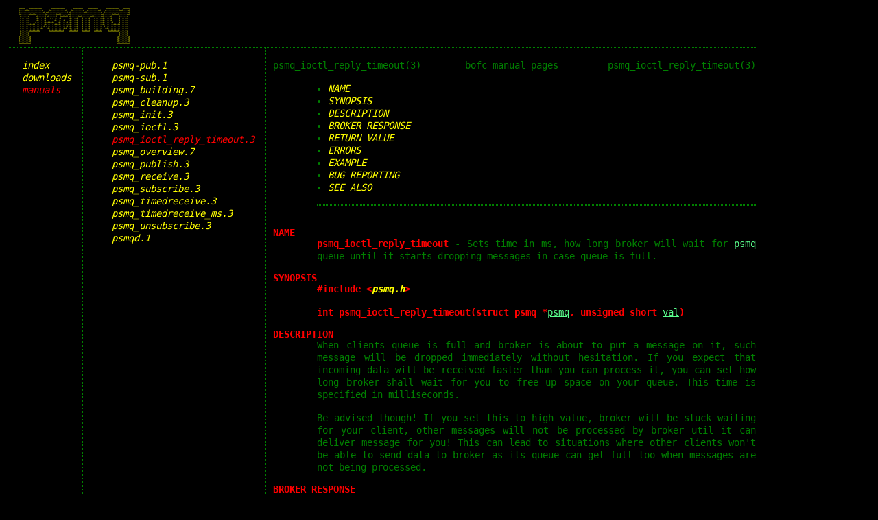

--- FILE ---
content_type: text/html
request_url: http://psmq.bofc.pl/manuals/psmq_ioctl_reply_timeout.3.html
body_size: 12367
content:
<!DOCTYPE html>
<html lang="en">
<head>
<title>psmq.bofc.pl - publish subscriber based communication on top of posix mqueue</title>
<link rel="stylesheet" type="text/css; charset=utf-8" href="./../style.css">
<link rel="stylesheet" type="text/css" href="./../pygment.css">
<link rel="stylesheet" type="text/css" href="./../custom.css">
<meta charset="UTF-8">
<meta name="description" content="Set of library and programs to ease up IPC communication in embedded systems with multiple processes.">
<meta name="keywords" content="c, psmq, posix, mqueue, ipc, publish, subscribe, library, network">
<meta name="author" content="Michał Łyszczek">
</head>
<body>
<div id="header">
<a href="/"><pre id="logo">
88888   888888888       8888888888      8888888    8888888      888888888   88888
8::::888:::::::::8    88::::::::::8   88:::::::8  8:::::::88   8:::::::::888::::8
8:::::::::::::::::8 88:::::::::::::8 8::::::::::88::::::::::8 8:::::::::::::::::8
88::::::88888::::::88::::::8888:::::88::::::::::::::::::::::88::::::88888::::::88
 8:::::8     8:::::8 8:::::8  888888 8:::::888::::::888:::::88:::::8     8:::::8 
 8:::::8     8:::::8   8::::::8      8::::8   8::::8   8::::88:::::8     8:::::8 
 8:::::8     8:::::8      8::::::8   8::::8   8::::8   8::::88:::::8     8:::::8 
 8:::::8    8::::::8888888   8:::::8 8::::8   8::::8   8::::88::::::8    8:::::8 
 8:::::88888:::::::88:::::8888::::::88::::8   8::::8   8::::88:::::::88888:::::8 
 8::::::::::::::::8 8::::::::::::::8 8::::8   8::::8   8::::8 8::::::::::::::::8 
 8::::::::::::::88   8:::::::::::88  8::::8   8::::8   8::::8  88::::::::::::::8 
 8::::::88888888      88888888888    888888   888888   888888    88888888::::::8 
 8:::::8                                                                 8:::::8 
 8:::::8                                                                 8:::::8 
8:::::::8                                                               8:::::::8
8:::::::8                                                               8:::::::8
8:::::::8                                                               8:::::::8
888888888                                                               888888888
</pre></a>
</div>
<div class="menu"><ul class="menu">
<li class="menu"><a class="menu" href="./../index.html">index</a></li>
<li class="menu"><a class="menu" href="./../downloads.html">downloads</a></li>
<li class="menu"><a class="menu-active" href="./../manuals.html">manuals</a></li></ul></div><div class="content"><div class="menu"><ul class="menu">
<li class="menu"><a class="menu" href="./../manuals/psmq-pub.1.html">psmq-pub.1</a></li>
<li class="menu"><a class="menu" href="./../manuals/psmq-sub.1.html">psmq-sub.1</a></li>
<li class="menu"><a class="menu" href="./../manuals/psmq_building.7.html">psmq_building.7</a></li>
<li class="menu"><a class="menu" href="./../manuals/psmq_cleanup.3.html">psmq_cleanup.3</a></li>
<li class="menu"><a class="menu" href="./../manuals/psmq_init.3.html">psmq_init.3</a></li>
<li class="menu"><a class="menu" href="./../manuals/psmq_ioctl.3.html">psmq_ioctl.3</a></li>
<li class="menu"><a class="menu-active" href="./../manuals/psmq_ioctl_reply_timeout.3.html">psmq_ioctl_reply_timeout.3</a></li>
<li class="menu"><a class="menu" href="./../manuals/psmq_overview.7.html">psmq_overview.7</a></li>
<li class="menu"><a class="menu" href="./../manuals/psmq_publish.3.html">psmq_publish.3</a></li>
<li class="menu"><a class="menu" href="./../manuals/psmq_receive.3.html">psmq_receive.3</a></li>
<li class="menu"><a class="menu" href="./../manuals/psmq_subscribe.3.html">psmq_subscribe.3</a></li>
<li class="menu"><a class="menu" href="./../manuals/psmq_timedreceive.3.html">psmq_timedreceive.3</a></li>
<li class="menu"><a class="menu" href="./../manuals/psmq_timedreceive_ms.3.html">psmq_timedreceive_ms.3</a></li>
<li class="menu"><a class="menu" href="./../manuals/psmq_unsubscribe.3.html">psmq_unsubscribe.3</a></li>
<li class="menu"><a class="menu" href="./../manuals/psmqd.1.html">psmqd.1</a></li></ul></div><div class="content">
<p class="info left">psmq_ioctl_reply_timeout(3)</p><p class="info center">bofc manual pages</p><p class="info right">psmq_ioctl_reply_timeout(3)</p>
<br><P> 
<UL class="man-toc">
<LI><A HREF="#lbAB">NAME</A></LI>
<LI><A HREF="#lbAC">SYNOPSIS</A></LI>
<LI><A HREF="#lbAD">DESCRIPTION</A></LI>
<LI><A HREF="#lbAE">BROKER RESPONSE</A></LI>
<LI><A HREF="#lbAF">RETURN VALUE</A></LI>
<LI><A HREF="#lbAG">ERRORS</A></LI>
<LI><A HREF="#lbAH">EXAMPLE</A></LI>
<LI><A HREF="#lbAI">BUG REPORTING</A></LI>
<LI><A HREF="#lbAJ">SEE ALSO</A></LI>
</UL>
<HR>

<A ID="lbAB">&nbsp;</A>
<H1>NAME</H1>

<P>

<B>psmq_ioctl_reply_timeout</B>

- Sets time in ms, how long broker will wait for
<I>psmq</I>

queue until it starts dropping messages in case queue is full.
<A ID="lbAC">&nbsp;</A>
<H1>SYNOPSIS</H1>

<P>

<B>#include &lt;<A HREF="file:/usr/include/psmq.h">psmq.h</A>&gt;</B>

<P>

<B>int psmq_ioctl_reply_timeout(struct psmq *</B><I>psmq</I><B>, unsigned short </B><I>val</I><B>)</B>

<A ID="lbAD">&nbsp;</A>
<H1>DESCRIPTION</H1>

<P>

When clients queue is full and broker is about to put a message on it, such
message will be dropped immediately without hesitation.
If you expect that incoming data will be received faster than you can
process it, you can set how long broker shall wait for you to free up
space on your queue.
This time is specified in milliseconds.
<P>

Be advised though!
If you set this to high value, broker will be stuck waiting for your client,
other messages will not be processed by broker util it can deliver message
for you!
This can lead to situations where other clients won't be able to send data
to broker as its queue can get full too when messages are not being processed.
<A ID="lbAE">&nbsp;</A>
<H1>BROKER RESPONSE</H1>

<P>

Response frame is
<PRE>
    0     1         3
    +-----+---------+
    | req | timeout |
    +-----+---------+
</PRE>

<DL>
<DT><I>req</I>

<DD>
This will always be
<B>PSMQ_CTRL_CMD_IOCTL</B>.

<DT><I>timeout</I>

<DD>
timeout set in broker stored as unsigned short.
</DL>
<A ID="lbAF">&nbsp;</A>
<H1>RETURN VALUE</H1>

<P>

Library function will return 0 on success and -1 on errors.
On broker side this ioctl cannot fail,
msg.data[0] will have PSMQ_IOCTL_REPLY_TIMEOUT value and
msg.data[1:2] will contain set timeout.
<A ID="lbAG">&nbsp;</A>
<H1>ERRORS</H1>

<DL>
<DT><B>EINVAL</B>

<DD>
<I>psmq</I>

is
<B>NULL</B>

or
<I>val</I>

is bigger than 65535.
<DT><B>EBADF</B>

<DD>
<I>psmq</I>

has not yet been initialized
</DL>
<A ID="lbAH">&nbsp;</A>
<H1>EXAMPLE</H1>

Set reply timeout.
<PRE>
    #include &lt;<A HREF="file:/usr/include/psmq.h">psmq.h</A>&gt;

    static int on_receive(struct psmq_msg *msg, char *topic,
            unsigned char *payload, unsigned short paylen)
    {
        unsigned short timeout;

        switch (msg-&gt;ctrl.cmd)
        {
        case PSMQ_CTRL_CMD_IOCTL:
            /* payload[0] contains IOCTL number used in request,
             * so you can perform different actions depending
             * on response for different IOCTL */
            switch (payload[0])
            {
            case PSMQ_IOCTL_REPLY_TIMEOUT:
                memcpy(&amp;timeout, payload + 1, sizeof(timeout));
                fprintf(stder, &quot;timeout set to %hu\n&quot;, timeout);
                return 0;
            }
        }
    }

    int main(void)
    {
        struct psmq psmq;
        struct psmq_msg msg;

        /* initialize psmq object that will create /sub mqueue for
         * receiving data, and will connect to broker of name /brok.
         * Max items in queue is set to 10 */
        psmq_init(&amp;psmq, &quot;/brok&quot;, &quot;/sub&quot;, 10);

        /* set reply timeout with psmq_ioctl() function */
        psmq_ioctl(&amp;psmq, PSMQ_IOCTL_REPLY_TIMEOUT, 100);

        /* every ioctl can also be called with dedicated function */
        /* psmq_ioctl_reply_timeout(&amp;psmq, 100); */

        /* we will receive reply from broker for each ioctl sent */
        psmq_receive(&amp;psmq, &amp;msg, NULL);
        on_receive(&amp;msg, PSMQ_TOPIC(msg), PSMQ_PAYLOAD(msg), msg.paylen);

        /* after work is finished, we need to deregister from broker to
         * make space in broker for another client */
        psmq_cleanup(&amp;psmq);
        return 0;
    }
</PRE>

<A ID="lbAI">&nbsp;</A>
<H1>BUG REPORTING</H1>

<P>

Please, report all bugs to &quot;Michał Łyszczek &lt;<A HREF="mailto:michal.lyszczek@bofc.pl">michal.lyszczek@bofc.pl</A>&gt;&quot;
<A ID="lbAJ">&nbsp;</A>
<H1>SEE ALSO</H1>

<P>

<B><A HREF="./psmqd.1.html">psmqd</A></B>(1),

<B><A HREF="./psmq-pub.1.html">psmq-pub</A></B>(1),

<B><A HREF="./psmq-sub.1.html">psmq-sub</A></B>(1),

<B><A HREF="./psmq_cleanup.3.html">psmq_cleanup</A></B>(3),

<B><A HREF="./psmq_init.3.html">psmq_init</A></B>(3),

<B><A HREF="./psmq_publish.3.html">psmq_publish</A></B>(3),

<B><A HREF="./psmq_receive.3.html">psmq_receive</A></B>(3),

<B><A HREF="./psmq_subscribe.3.html">psmq_subscribe</A></B>(3),

<B><A HREF="./psmq_timedreceive.3.html">psmq_timedreceive</A></B>(3),

<B><A HREF="./psmq_timedreceive_ms.3.html">psmq_timedreceive_ms</A></B>(3),

<B><A HREF="./psmq_unsubscribe.3.html">psmq_unsubscribe</A></B>(3),

<B><A HREF="./psmq_building.7.html">psmq_building</A></B>(7),

<B><A HREF="./psmq_overview.7.html">psmq_overview</A></B>(7).

<p class="info left"><a href="http://en.bofc.pl">bofc.pl</a></p><p class="info center"> 19 May 2021 (v0.2.0)</p><p class="info right">psmq_ioctl_reply_timeout(3)</p>
</div>
</div>
<div id=footer>
      <a href="http://en.bofc.pl"><pre id="logo-footer">
                                                                                                              
88888888                                                                                                      
8::::::8                                8888888888888888                                              8888888 
8::::::8                               8::::::::::::::::8                                             8:::::8 
8::::::8                              8::::::::::::::::::8                                            8:::::8 
 8:::::8                              8::::::8888888:::::8                                            8:::::8 
 8:::::888888888       88888888888    8:::::8       8888888888888888888888        88888   888888888    8::::8 
 8::::::::::::::88   88:::::::::::88  8:::::8           88:::::::::::::::8        8::::888:::::::::8   8::::8 
 8::::::::::::::::8 8:::::::::::::::88:::::::888888    8:::::::::::::::::8        8:::::::::::::::::8  8::::8 
 8:::::88888:::::::88:::::88888:::::88::::::::::::8   8:::::::888888:::::8        88::::::88888::::::8 8::::8 
 8:::::8    8::::::88::::8     8::::88::::::::::::8   8::::::8     8888888         8:::::8     8:::::8 8::::8  
 8:::::8     8:::::88::::8     8::::88:::::::888888   8:::::8                      8:::::8     8:::::8 8::::8  
 8:::::8     8:::::88::::8     8::::8 8:::::8         8:::::8                      8:::::8     8:::::8 8::::8  
 8:::::8     8:::::88::::8     8::::8 8:::::8         8::::::8     8888888         8:::::8    8::::::8 8::::8  
 8:::::888888::::::88:::::88888:::::88:::::::8        8:::::::888888:::::8         8:::::88888:::::::88::::::8
 8::::::::::::::::8 8:::::::::::::::88:::::::8         8:::::::::::::::::8 ......  8::::::::::::::::8 8::::::8
 8:::::::::::::::8   88:::::::::::88 8:::::::8          88:::::::::::::::8 .::::.  8::::::::::::::88  8::::::8
 8888888888888888      88888888888   888888888            8888888888888888 ......  8::::::88888888    88888888
                                                                                   8:::::8                     
                                                                                   8:::::8                     
                                                                                  8:::::::8                    
                                                                                  8:::::::8                    
                                                                                  8:::::::8                    
                                                                                  888888888                    
      </pre></a>
</div>
</body>
</html>


--- FILE ---
content_type: text/css
request_url: http://psmq.bofc.pl/style.css
body_size: 6644
content:
/* ==========================================================================
    Licensed under BSD 2clause license. See LICENSE file for more information
    Author: Michał Łyszczek <michal.lyszczek@bofc.pl>
   ========================================================================== */

/*
 * http://meyerweb.com/eric/tools/css/reset/
 * v2.0 | 20110126
 * License: none (public domain)
 *
 * css reset code by eric
 */

html, body, div, span, applet, object, iframe, h1, h2, h3, h4, h5, h6, p,
blockquote, pre, a, abbr, acronym, address, big, cite, code, del, dfn, em, img,
ins, kbd, q, s, samp, small, strike, strong, sub, sup, tt, var, b, u, i, center,
dl, dt, dd, ol, ul, li, fieldset, form, label, legend, table, caption, tbody,
tfoot, thead, tr, th, td, article, aside, canvas, details, embed, figure,
figcaption, footer, header, hgroup, menu, nav, output, ruby, section, summary,
time, mark, audio, video { margin: 0; padding: 0; border: 0; font-size: 100%;
font: inherit; vertical-align: baseline; }
article, aside, details, figcaption, figure, footer, header, hgroup, menu, nav,
section { display: block; }
body { line-height: 1; }
ol, ul { list-style: none; }
blockquote, q { quotes: none; } blockquote:before, blockquote:after, q:before,
q:after { content: ''; content: none; }
table { border-collapse: collapse; border-spacing: 0; }

/*
 * end of css reset code by eric
 */

/*
 * layout style for basic elements
 */

body
{
    background-color: black;
    font-family: monospace;
    color: green;
    font-size: 14px;
    display: inline-block;
}

a
{
    text-decoration: none;
    font-style: italic;
    color: yellow;
}

/* workaround for man2html tool, that generates reference links that takes one
 * line of space
 */
a#lbAA, a#lbAB, a#lbAC, a#lbAD, a#lbAE, a#lbAF, a#lbAG, a#lbAH, a#lbAI, a#lbAJ,
a#lbAK, a#lbAL, a#lbAM, a#lbAN, a#lbAO, a#lbAP, a#lbAQ, a#lbAR, a#lbAS, a#lbAT,
a#lbAU, a#lbAV, a#lbAX, a#lbAY, a#lbAZ
{
    display: block;
    height: 0px;
}

a:visited
{
    text-decoration: none;
    font-style: italic;
}

a:hover
{
    text-decoration: underline;
}

a.menu-active
{
    color: red;
}

hr
{
    margin-left: 8ch;
    margin-top: 2ch;
    margin-bottom: 2ch;
    border-style: dotted;
    border-width: 1px;
    border-color: green;
}

div#header
{
    margin-top: 11px;
    margin-left: 11px;
    border-bottom: dotted 1px green;
}

div.toc
{
    margin-top: 11px;
    margin-left: 4ch;
}

div#footer
{
    font-size: 1px;
    clear: both;
    margin: auto;
    padding-top: 15px;
    text-align: center;
}

div.menu
{
    float: left;
}

ul.menu
{
    margin: 2ch;
    padding: 0px;
    list-style-type: none;
}

ol.menu
{
    margin: 10px;
    padding: 0px;
    list-style-position: inside;
}

.menu li
{
    width: auto;
}

div.codehilite
{
    margin-left: 6ch;
    margin-bottom: 4ch;
    margin-top: 4ch;
    padding-top: 0ch;
    padding-left: 2ch;
    padding-bottom: 0ch;
    padding-right: 4ch;
    border-left: solid gray 1px;
    background: 0 !important;
}

div.codehilite:before
{
    content: "// example";
    margin-top: -2ch;
    margin-left: 0ch;
    margin-bottom: 2ch;
    display: block;
    color: grey;
}

div.codehilite pre
{
    margin-left: 3ch;
}

div.content
{
    padding-left: 10px;
    float: left;
    border-color: green;
    border-style: dotted;
    border-width: 1px;
    border-right: 0px;
    border-top: 0px;
    border-bottom: 0px;
}

div.toc ul
{
    margin-left: 4ch;
    list-style-position: outside;
    list-style-type: none;
}

/*
 * man style for markdown files
 */

ul
{
    margin-left: 8ch;
    margin-bottom: 2ch;
    line-height: 130%;
    list-style-type: disc;
    width: auto;
    list-style-position: outside;
}

ul ul
{
    margin-left: 2ch;
    margin-bottom: 0ch;
}

ol
{
    margin-left: 8ch;
    margin-bottom: 2ch;
    line-height: 130%;
    width: auto;
    list-style-type: decimal;
    list-style-position: inside;
}

ol ol
{
    margin-left: 2ch;
    margin-bottom: 0ch;
}

/*
 * table styling
 */

table, th, td, tr {
   border: 1px dotted green;
}

table
{
    margin-left: 8ch;
    margin-bottom: 2ch;
    margin-top: 2ch;
    width: calc(100% - 8ch);
}

th, td
{
    padding: 1ch;
}

tr:hover
{
    background: darkslategray;
}

/*
 * admonition
 */

div.admonition
{
    border-left: 1px green solid;
    border-top: 1px green solid;
    margin-left: 4ch;
    margin-top: 4ch;
    margin-bottom: 4ch;
    padding-top: 2ch;
    padding-bottom: 2ch;
    padding-right: 4ch;
}

div.admonition p
{
    margin-left: 4ch;
}

p.admonition-title
{
    margin-left: 1ch !important;
    text-transform: uppercase;
}

/*
 * admonition ostrzezenie
 */

div.ostrzezenie
{
    border-color: red;
}

div.ostrzezenie p.admonition-title
{
    color: red;
}

div.ostrzezenie  p.admonition-title:before
{
    content: "!! ";
}

/*
 * admonition uwaga
 */

div.uwaga
{
    border-color: yellow;
}

div.uwaga p.admonition-title
{
    color: yellow;
}

div.uwaga  p.admonition-title:before
{
    content: "** ";
}

/*
 * admonition informacja
 */

div.informacja
{
    border-color: blue;
}

div.informacja p.admonition-title
{
    color: blue;
}

div.informacja  p.admonition-title:before
{
    content: "ii ";
}


blockquote
{
/*    content */
}

li
{
    width: 78ch; /* 2ch (disc) */
    text-align: justify;
    text-justify: inter-word;
    margin-left: 2ch;
}

/* hack to forbid any 'li' to exceed 80characters site width, will broke if p is
 * larger than 80ch */

li li
{
    width: 74ch; /* 2ch (disc) + 4ch (margin) */
}

li li li
{
    width: 70ch;
}

li li li li
{
    width: 66ch;
}

dd
{
    margin-left: 8ch;
    margin-bottom: 2ch;
    text-align: justify;
    line-height: 130%;
}

dd p
{
    margin-left: 0ch;
    margin-bottom: 0ch;
    margin-top: 2ch;
}

dl
{
    margin-top: 0ch;
    margin-bottom: 2ch;
    margin-left: 8ch;
    width: 80ch;
}

dl dl
{
    margin-left: 0ch;
    width: 72ch;
}

dl dl dl
{
    margin-left: 0ch;
    width: 64ch;
}

p
{
    margin-top: 0ch;
    margin-bottom: 2ch;
    margin-left: 8ch;
    text-align: justify;
    text-justify: inter-word;
    overflow: hidden;
    max-width: 80ch;
    line-height: 130%;
}

pre
{
    margin-top: 0ch;
    margin-bottom: 2ch;
    margin-left: 8ch;
    text-justify: inter-word;
    overflow: hidden;
    max-width: 80ch;
    line-height: 130%;
}


h1, h2, h3
{
    color: red;
    font-weight: bold;
    text-transform: uppercase;
}

h1:first-of-type
{
    margin-top: 2ch;
}

h2
{
    margin-left: 4ch;
}

h3
{
    margin-left: 8ch;
}

em, i
{
    color: #5aff8d;
    text-decoration: underline;
}

strong, b
{
    color: red;
    font-weight: bold;
}



--- FILE ---
content_type: text/css
request_url: http://psmq.bofc.pl/pygment.css
body_size: 4601
content:
.codehilite .hll { background-color: #222222 }
.codehilite  { background: #000000; color: #cccccc }
.codehilite .c { color: #888888 } /* Comment */
.codehilite .err { color: #cccccc; border: 1px solid #FF0000 } /* Error */
.codehilite .esc { color: #cccccc } /* Escape */
.codehilite .g { color: #cccccc } /* Generic */
.codehilite .k { color: #cdcd00 } /* Keyword */
.codehilite .l { color: #cccccc } /* Literal */
.codehilite .n { color: #cccccc } /* Name */
.codehilite .o { color: #3399cc } /* Operator */
.codehilite .x { color: #cccccc } /* Other */
.codehilite .p { color: #cccccc } /* Punctuation */
.codehilite .ch { color: #888888 } /* Comment.Hashbang */
.codehilite .cm { color: #888888 } /* Comment.Multiline */
.codehilite .cp { color: #0000ff } /* Comment.Preproc */
.codehilite .cpf { color: #888888 } /* Comment.PreprocFile */
.codehilite .c1 { color: #888888 } /* Comment.Single */
.codehilite .cs { color: #cd0000; font-weight: bold } /* Comment.Special */
.codehilite .gd { color: #cd0000 } /* Generic.Deleted */
.codehilite .ge { color: #cccccc; font-style: italic } /* Generic.Emph */
.codehilite .gr { color: #FF0000 } /* Generic.Error */
.codehilite .gh { color: #0000ff; font-weight: bold } /* Generic.Heading */
.codehilite .gi { color: #00cd00 } /* Generic.Inserted */
.codehilite .go { color: #888888 } /* Generic.Output */
.codehilite .gp { color: #0000ff; font-weight: bold } /* Generic.Prompt */
.codehilite .gs { color: #cccccc; font-weight: bold } /* Generic.Strong */
.codehilite .gu { color: #800080; font-weight: bold } /* Generic.Subheading */
.codehilite .gt { color: #0044DD } /* Generic.Traceback */
.codehilite .kc { color: #cdcd00 } /* Keyword.Constant */
.codehilite .kd { color: #00cd00 } /* Keyword.Declaration */
.codehilite .kn { color: #cd00cd } /* Keyword.Namespace */
.codehilite .kp { color: #cdcd00 } /* Keyword.Pseudo */
.codehilite .kr { color: #cdcd00 } /* Keyword.Reserved */
.codehilite .kt { color: #00cd00 } /* Keyword.Type */
.codehilite .ld { color: #cccccc } /* Literal.Date */
.codehilite .m { color: #cd00cd } /* Literal.Number */
.codehilite .s { color: #cd0000 } /* Literal.String */
.codehilite .na { color: #cccccc } /* Name.Attribute */
.codehilite .nb { color: #cd00cd } /* Name.Builtin */
.codehilite .nc { color: #00cdcd } /* Name.Class */
.codehilite .no { color: #cccccc } /* Name.Constant */
.codehilite .nd { color: #cccccc } /* Name.Decorator */
.codehilite .ni { color: #cccccc } /* Name.Entity */
.codehilite .ne { color: #666699; font-weight: bold } /* Name.Exception */
.codehilite .nf { color: #cccccc } /* Name.Function */
.codehilite .nl { color: #cccccc } /* Name.Label */
.codehilite .nn { color: #cccccc } /* Name.Namespace */
.codehilite .nx { color: #cccccc } /* Name.Other */
.codehilite .py { color: #cccccc } /* Name.Property */
.codehilite .nt { color: #cccccc } /* Name.Tag */
.codehilite .nv { color: #00cdcd } /* Name.Variable */
.codehilite .ow { color: #cdcd00 } /* Operator.Word */
.codehilite .w { color: #cccccc } /* Text.Whitespace */
.codehilite .mb { color: #cd00cd } /* Literal.Number.Bin */
.codehilite .mf { color: #cd00cd } /* Literal.Number.Float */
.codehilite .mh { color: #cd00cd } /* Literal.Number.Hex */
.codehilite .mi { color: #cd00cd } /* Literal.Number.Integer */
.codehilite .mo { color: #cd00cd } /* Literal.Number.Oct */
.codehilite .sa { color: #cd0000 } /* Literal.String.Affix */
.codehilite .sb { color: #cd0000 } /* Literal.String.Backtick */
.codehilite .sc { color: #cd0000 } /* Literal.String.Char */
.codehilite .dl { color: #cd0000 } /* Literal.String.Delimiter */
.codehilite .sd { color: #cd0000 } /* Literal.String.Doc */
.codehilite .s2 { color: #cd0000 } /* Literal.String.Double */
.codehilite .se { color: #cd0000 } /* Literal.String.Escape */
.codehilite .sh { color: #cd0000 } /* Literal.String.Heredoc */
.codehilite .si { color: #cd0000 } /* Literal.String.Interpol */
.codehilite .sx { color: #cd0000 } /* Literal.String.Other */
.codehilite .sr { color: #cd0000 } /* Literal.String.Regex */
.codehilite .s1 { color: #cd0000 } /* Literal.String.Single */
.codehilite .ss { color: #cd0000 } /* Literal.String.Symbol */
.codehilite .bp { color: #cd00cd } /* Name.Builtin.Pseudo */
.codehilite .fm { color: #cccccc } /* Name.Function.Magic */
.codehilite .vc { color: #00cdcd } /* Name.Variable.Class */
.codehilite .vg { color: #00cdcd } /* Name.Variable.Global */
.codehilite .vi { color: #00cdcd } /* Name.Variable.Instance */
.codehilite .vm { color: #00cdcd } /* Name.Variable.Magic */
.codehilite .il { color: #cd00cd } /* Literal.Number.Integer.Long */


--- FILE ---
content_type: text/css
request_url: http://psmq.bofc.pl/custom.css
body_size: 642
content:
pre#logo
{
    font-size: 3px;
    max-width: 100%;
}

pre#logo-footer
{
    font-size: 1px;
    max-width: 100%;
}

div#footer a:hover, div#header a:hover
{
    color: red;
    text-decoration: none;
}

div.codehilite:before
{
    content: "// code";
}

img[alt=test-result-svg]
{
    float: right;
}

p.info
{
    margin-top: 2ch;
    margin-bottom: 2ch;
    margin-left: 0ch;
    margin-right: 0ch;
    float: left;
}

p.left
{
    text-align: left;
    width: 33%
}

p.center
{
    text-align: center;
    width: 33%
}

p.right
{
    text-align: right;
    width: 34%
}

ul.man-toc
{
    clear: both;
}

h1.first
{
    margin-top: 2ch;
}
